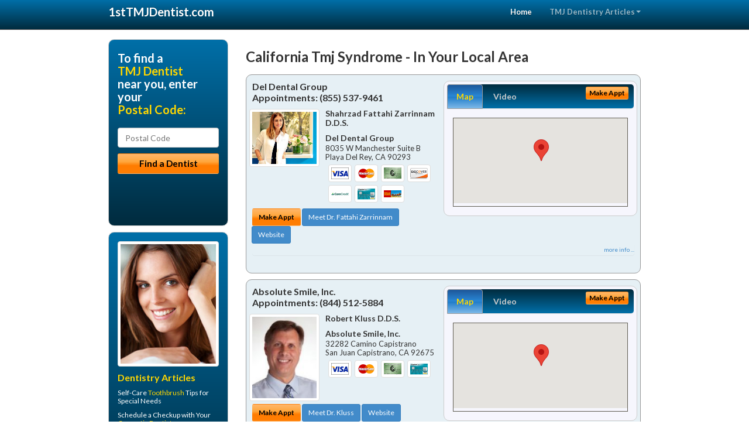

--- FILE ---
content_type: text/html; charset=utf-8
request_url: https://www.google.com/recaptcha/api2/aframe
body_size: 266
content:
<!DOCTYPE HTML><html><head><meta http-equiv="content-type" content="text/html; charset=UTF-8"></head><body><script nonce="0RyUiUiMHi4PLrcWwbGIGA">/** Anti-fraud and anti-abuse applications only. See google.com/recaptcha */ try{var clients={'sodar':'https://pagead2.googlesyndication.com/pagead/sodar?'};window.addEventListener("message",function(a){try{if(a.source===window.parent){var b=JSON.parse(a.data);var c=clients[b['id']];if(c){var d=document.createElement('img');d.src=c+b['params']+'&rc='+(localStorage.getItem("rc::a")?sessionStorage.getItem("rc::b"):"");window.document.body.appendChild(d);sessionStorage.setItem("rc::e",parseInt(sessionStorage.getItem("rc::e")||0)+1);localStorage.setItem("rc::h",'1768883191850');}}}catch(b){}});window.parent.postMessage("_grecaptcha_ready", "*");}catch(b){}</script></body></html>